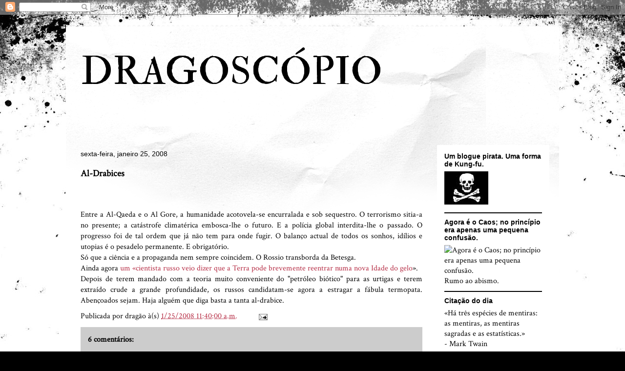

--- FILE ---
content_type: text/html; charset=utf-8
request_url: https://www.google.com/recaptcha/api2/aframe
body_size: 248
content:
<!DOCTYPE HTML><html><head><meta http-equiv="content-type" content="text/html; charset=UTF-8"></head><body><script nonce="Kd1uueFAf_StoZOMkTQQSg">/** Anti-fraud and anti-abuse applications only. See google.com/recaptcha */ try{var clients={'sodar':'https://pagead2.googlesyndication.com/pagead/sodar?'};window.addEventListener("message",function(a){try{if(a.source===window.parent){var b=JSON.parse(a.data);var c=clients[b['id']];if(c){var d=document.createElement('img');d.src=c+b['params']+'&rc='+(localStorage.getItem("rc::a")?sessionStorage.getItem("rc::b"):"");window.document.body.appendChild(d);sessionStorage.setItem("rc::e",parseInt(sessionStorage.getItem("rc::e")||0)+1);localStorage.setItem("rc::h",'1765659501720');}}}catch(b){}});window.parent.postMessage("_grecaptcha_ready", "*");}catch(b){}</script></body></html>